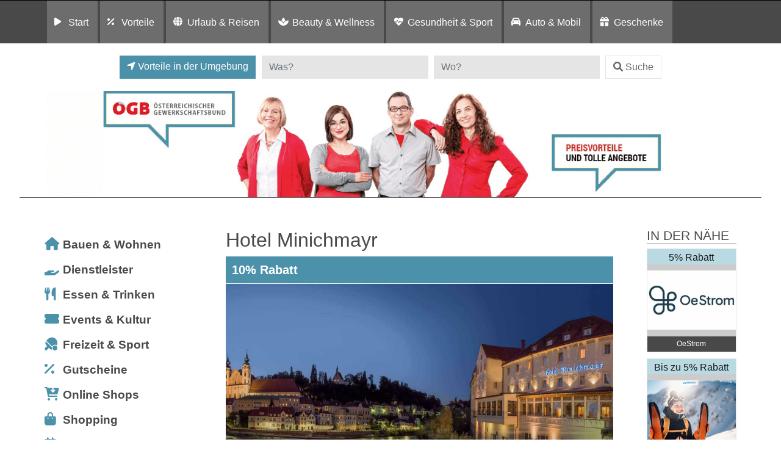

--- FILE ---
content_type: text/css; charset=utf-8
request_url: https://preisvorteil.oegb.at/wp-content/themes/preisvorteil/extras.css?ver=6.8.3
body_size: 478
content:

/* WERBEANZEIGEN*/
.werbeanzeigen {
    align-items: center;
    justify-content: space-around;
    flex-wrap: wrap;
    display: flex;
  }
  .werbeanzeigen .werbeanzeige{
      width: 300px;
      height: 600px;
      z-index: 100 !important;
      visibility: hidden;
  } 
  .werbeanzeigen.initialized .werbeanzeige{
    visibility: visible;
  }
  .werbeanzeigen.initialized.desktop-large .werbeanzeige{
    -webkit-transition: top .8s ease-in-out;
    -moz-transition:    top .8s ease-in-out;
    -o-transition:      top .8s ease-in-out;
    -ms-transition:     top .8s ease-in-out;
    transition:         top .8s ease-in-out;
  }
  @media all and (min-width: 1440px) {
    .werbeanzeigen .werbeanzeige{
      width: 127px !important;
      height: 260px !important;
    }
  }
  @media all and (min-width: 1536px) {
    .werbeanzeigen .werbeanzeige{
      width: 180px !important;
      height: 360px !important;
    }
  }
  @media all and (min-width: 1680px) {
    .werbeanzeigen .werbeanzeige{
      width: 250px !important;
      height: 500px !important;
    }
  }
  @media all and (min-width: 1800px) {
    .werbeanzeigen .werbeanzeige{
      width: 300px !important;
      height: 600px !important;
    }
  }
  
  @media all and (max-width: 767px) {
    .werbeanzeigen .werbeanzeige{
      margin-bottom: 15px;
      margin-top: 0;
    }
  }
  
  footer {
    position: relative;
    z-index: 500 !important;
  }
  
  

  .mailpoet_page > .entry-header .entry-meta{
    display: none;
  }
  

--- FILE ---
content_type: text/javascript; charset=utf-8
request_url: https://preisvorteil.oegb.at/wp-content/themes/preisvorteil/js/clear-varnish-cache.js?ver=1652882499
body_size: 483
content:
jQuery( document ).ready(function($) {

    $('#vp-clear-cache').on('click', function() {
        vp_clear_cache();
    });


    $('#vp-load-cache').on('click', function() {
        vp_get_domains_Ajax();
    });

    


    function vp_clear_cache() {

        window.open(
            'https://preisvorteil.at' + window.location.pathname + '?ban_object=true&alldomains=true',
            '_blank'
        );
    }


    function vp_get_domains_Ajax() {
        $.ajax({
            type: "POST",
            dataType: 'json',
            url: '/wp-admin/admin-ajax.php',
            data: {
                action: 'getAllDomains',
            },
            success: function (data) {
                vp_open_pages(data);
            },
            error: function (jqXHT, textStatus, errorThrown) {console.log('Fehler');}
        });
    }


    function vp_open_pages(data) {

        var path = window.location.pathname;

        for(i = 0; i < data.length; i++) {

           var _href = '//' + data[i] + path;

            window.open(
                _href,
                '_blank' 
            );


        }

    }




});

--- FILE ---
content_type: text/javascript; charset=utf-8
request_url: https://preisvorteil.oegb.at/wp-content/themes/preisvorteil/js/vp-scripts.js?ver=1652882500
body_size: 3572
content:

var coords = '';

var hauptportalslug = 'vorteile';
var validavorteilDomain = 'validavorteilpreisvorteileu';


jQuery( document ).ready(function($) {


    // WERBEANZEIGEN
    if($('.werbeanzeigen').length > 0) {
        if($(window).outerWidth() >= 1440 ) {
            $('.werbeanzeigen').addClass('desktop-large');
        }
        $(window).load(function() {
            $('.werbeanzeigen iframe').each(function(){
                $(this).ready(function() {
                    $('.werbeanzeigen').addClass('initialized');
                });
            });
            console.log($(window).width());
            console.log($(window).outerWidth());
            $('.werbeanzeigen .werbeanzeige').each(function() {
                resize_werbeanzeigen($(this));
            });
        });
        $(window).resize(function() {
            $('.werbeanzeigen .werbeanzeige').each(function() {
                resize_werbeanzeigen($(this));
            });
            if($(window).outerWidth() >= 1440 ) {
                $('.werbeanzeigen').addClass('desktop-large');
            }else {
                $('.werbeanzeigen').removeClass('desktop-large');
            }
        });
        $(window).scroll(function() {
            $('.werbeanzeigen .werbeanzeige').each(function() {
                resize_werbeanzeigen($(this));
            });
        });

    }
    function resize_werbeanzeigen(el) {
        let direction = el.attr('data-direction');
        let topelement = $('.wrapper').first();
        if($('#wrapper-big-banner').length > 0) {
            topelement = $('#wrapper-big-banner');
        }
        if($('#wrapper-patronanz-banner').length > 0) {
            topelement = $('#wrapper-patronanz-banner');
        }
        if($('#wrapper-header.d-lg-block').length > 0) {
            topelement = $('#wrapper-header.d-lg-block');
        }
        let containerelement;
        $('.container').each(function() {
            if($(this).is(":visible")) {
                containerelement = $(this);
                return;
            }
        });

        let _top,_left = 0;
        _top = topelement.offset().top;
        if(direction == 'right') {
            _left = containerelement.offset().left + containerelement.outerWidth() + 15;
            
        } else {
            _left = containerelement.offset().left - el.outerWidth() - 15;
        }
        _top += $(window).scrollTop();
        
        let spaceright = ($(window).width() - containerelement.outerWidth()) / 2;
        if((el.outerWidth() + containerelement.outerWidth() + spaceright) > $(window).width()) {
            el.css({
                'left': '0px',
                'top': '0px',
                'position': 'relative'
            });
        } else {
            el.css({
                'left': _left + 'px',
                'top': _top + 'px',
                'position': 'absolute'
            })
        }
    }



    if($('.menu-item.current-menu-item').visible() === false) {
        $('#main-menu').animate({scrollLeft: $('.menu-item.current-menu-item').position().left}, 500);
    }


    $('.video-popup').on('click', function (e) {

       $('#video-popup .vp-loading-icon').show();
        // var listingID = $(this).find('article').attr('id').replace('post-', '');
        // console.log(listingID);
        //getVideoData();


        // $videoPopupClass = ' video-popup ';
        // $videoPopupTarget = ' data-toggle="modal" data-target="#video-popup" ';
        // $videoMime = ' data-video-mime="' . $mimeType . '" ';
        // $videoUrl = ' data-video-url="' . $url_domain . '" ';
        // $videoPoster = ' data-video-poster="' . $videoPoster . '" ';
        // $videoType = ' data-video-type="' . $videoType . '" ';


        var videoMarkup = '<div class="listing-popup-video">';
        var videoType = $(this).attr('data-video-type');
        var listingUrl = $(this).attr('data-listing-url');

        if(videoType == 'uploaded') {

            var videoMime = $(this).attr('data-video-mime');
            var videoUrl = $(this).attr('data-video-url');
            var videoPoster = $(this).attr('data-video-poster');


           
            videoMarkup += '<video controls autoplay plays-inline poster="' + videoPoster + '">';
            videoMarkup += '<source src="'+ videoUrl + '" type="'+ videoMime + '">Your browser does not support the video tag.';
            videoMarkup += '</video>';
        } 
        else if(videoType == 'embed') {
            var videoEmbed = $(this).attr('data-video-embed');
            videoMarkup += videoEmbed;
        }

        videoMarkup += '</div>';

        $('.vp-popup-video-wrapper').html(videoMarkup);

        $("#video-popup .zum-listing-link").attr("href", listingUrl);

        $('#video-popup .vp-loading-icon').hide();


    });


    $('#video-popup').on('hidden.bs.modal', function () {
        $('.vp-popup-video-wrapper').empty();
    });


    $('.uebersiedelt > a').attr('href', '/listingcategory/auto_motor/');

    /*** Accessibility Links */
    $('body').prepend('<div id="skiplinks" role="navigation" aria-label="Direktlinks" style="left: -999em; position:absolute!important;"><a href="#primary">Direkt zum Inhalt</a> <a href="#regions-nav">Direkt zur Regionen Navigation</a> <a href="#left-sidebar">Direkt zur Kategorien Navigation</a> <a href="#right-sidebar">Direkt zur Rechten Sidebar</a></div>'); $('#primary').attr('tabindex','-1');$('#regions-nav').attr('tabindex','-1');


   $('<label class="login_accept"><input type="checkbox" name="login_accept" id="login_accept" /> Bitte akzeptieren Sie die Bedingungen um fortzufahren:</label>').insertAfter('.listenansicht .login-password');

   $('<p>Die Daten werden seitens PeRy Media nach besten Wissen und Gewissen recherchiert. Dennoch können Fehler vorkommen. PeRy Media haftet daher nicht für Fehler und Folgeschäden. Die Daten (Bilder, Texte ... dürfen nur intern verwendet werden und nicht an Dritte weitergegeben werden. PeRy Media ist für Folgeschäden schad- und klaglos zu halten. Es gelten die Datenschutzbestimmungen von PeRy Media - <a href="http://perymedia.com/datenschutz" target="_blank">www.perymedia.com/datenschutz</a></p>').insertAfter('.listenansicht .login_accept')
    //jQuery('#login_accept').is(":checked")

    $('#loginform-custom #wp-submit').on('click', function (e) {
        if($('#login_accept').is(":checked") === false) {
            //$('#login_accept').hide();
            $('label.login_accept').css('margin-bottom','0');
            $('<span style="color: tomato; padding-left: 20px; display: block;">Sie müssen die Bedingungen akzeptieren, um sich einloggen zu können.</span>').insertAfter('.login_accept');
            e.preventDefault();
        }

    });


    if($(window).width() < 481) {
        $('.category-list a').attr('href', function () {
            return  this.href + '#main'});
        $('#navbarNavRegions a').attr('href', function () {
            return  this.href + '#main'});
        $('.ls-card-container-top a').attr('href', function () {
            return  this.href + '#main'});
            
            if(window.location.hash || $("body").hasClass('search') || $("body").hasClass('paged')) {

                var main = window.location.hash;
                if(main === '#main' || $('body.search')) {
                $('html, body').animate({
                    scrollTop: $('#main').offset().top -10
                }, 1000);
                }
            }
    }



      

    /*$('.category-list a').click(function (e) {
        e.preventDefault();
        $('html, body').animate({
            scrollTop: $($(this).attr('href')).offset().top
        }, 1000);
        //jQuery('.responsive-menu-toggle').removeClass('active');
        //jQuery('#menu').hide();
    });*/


       /*$('.category-list a').attr('href', addHash(this.href));
       $('#navbarNavRegions a').attr('href', addHash(this.href));*/


    $('.disabled').hide();

// Animation Scroll right Portals NAV!
    function animatethis(targetElement, speed) {
        var scrollWidth = $(targetElement).get(0).scrollWidth;
        var clientWidth = $(targetElement).get(0).clientWidth;
        $(targetElement).stop().animate({ scrollLeft: scrollWidth - clientWidth },
        {
            duration: speed,
            complete: function () {
                targetElement.animate({ scrollLeft: 0 },
                {
                    duration: speed,
                    //complete: function () {
                     //   animatethis(targetElement, speed);
                    //}
                });
            }
        });
    };

    var animatedCookie = getCookie('navWasAnimated');

    if(!animatedCookie) {
        animatethis($('#main-menu'), 1000);
        setCookie('navWasAnimated', 'true', 1);
    } 


   // $('#main-menu').scrollLeft(100);


     //Slide Up and Down Works!
    //To Do Active Menu item& Remove

 
    /*$('.menu-outer').hide();

    if($('.menu-element').find('.current-menu-item')) {
        var el = $('.menu-element.current-menu-item').parent('.menu-content').parent('.menu-outer');
        el.slideDown();
        el.addClass('activeMenu');
        el.prev(".menu-item").addClass('active');
    } 

    jQuery('.menu-item').click(function(e) {
        if ($(this).next('.menu-outer').hasClass('activeMenu')) {
            $(this).next('.menu-outer').slideUp().removeClass('activeMenu')
            $(this).removeClass('active');
        } 
        else {
            $('.menu-container.activeMenu').slideUp().removeClass('activeMenu')
            $('.menu-item.active').removeClass('active')
            $(this).next('.menu-outer').slideDown().addClass('activeMenu')
            $(this).addClass('active')
        }
    });*/

    jQuery(document).on('click', '.single-slide-video', function(e) {
        e.preventDefault();
    });


    /* Verstecke Leere Menü Kategorien */
    $('.menu-sub-wrapper:empty').parent('.menu-container').hide()


    var singleOwl = jQuery('.owl-carousel.single');
    singleOwl.owlCarousel({
        loop:false,
        thumbs: true,
        rewind: true,
        nav:true,
        // video: true,
        items: 1,
        autoplay:true,
        autoplayTimeout:5000,
        autoplayHoverPause:true,
    });

    if($.fn.owlCarousel.Constructor.Plugins.Thumbs) {
        validateThumbsHeight();

        $( window ).resize(function() {
            validateThumbsHeight();
        });

    }

    function validateThumbsHeight() {
        
        thumbsHeight = $('.owl-thumbs').outerHeight();
        $('.carousel.single').css('margin-bottom', thumbsHeight);


        if($(window).width() > 991 && $(window).width() < 1200) {
            $('.carousel.single').css('margin-bottom', 15);
        }
    }

    jQuery('.owl-carousel.banner-carousel').owlCarousel({
        loop:true,
        thumbs: false,
        nav:true,
        autoplay:true,
        autoplayTimeout:5000,
        autoplayHoverPause:true,
        items: 1
    });


    if(jQuery('.owl-carousel.single .owl-thumbs button').length <=1 ) {
        jQuery('.owl-carousel.single .owl-thumbs').hide();
    }

    //jQuery('.owl-carousel.single .owl-item.active').addClass('TEST');

    if(jQuery('.owl-carousel.single .owl-item.active').find('.single-slide-video') ) {
        jQuery('.owl-carousel.single .owl-item.active').addClass('video-item');
    }




       
});




function setCookie(cname, cvalue, hours) {
    var d = new Date();
    d.setTime(d.getTime() + (hours*60*60*1000));
    var expires = "expires="+ d.toUTCString();
    document.cookie = cname + "=" + cvalue + ";" + expires + ";path=/";
 }

 function getCookie(cname) {
    var name = cname + "=";
    var decodedCookie = decodeURIComponent(document.cookie);
    var ca = decodedCookie.split(';');
    for(var i = 0; i <ca.length; i++) {
        var c = ca[i];
        while (c.charAt(0) == ' ') {
            c = c.substring(1);
        }
        if (c.indexOf(name) == 0) {
            return c.substring(name.length, c.length);
        }
    }
    return "";
 }


